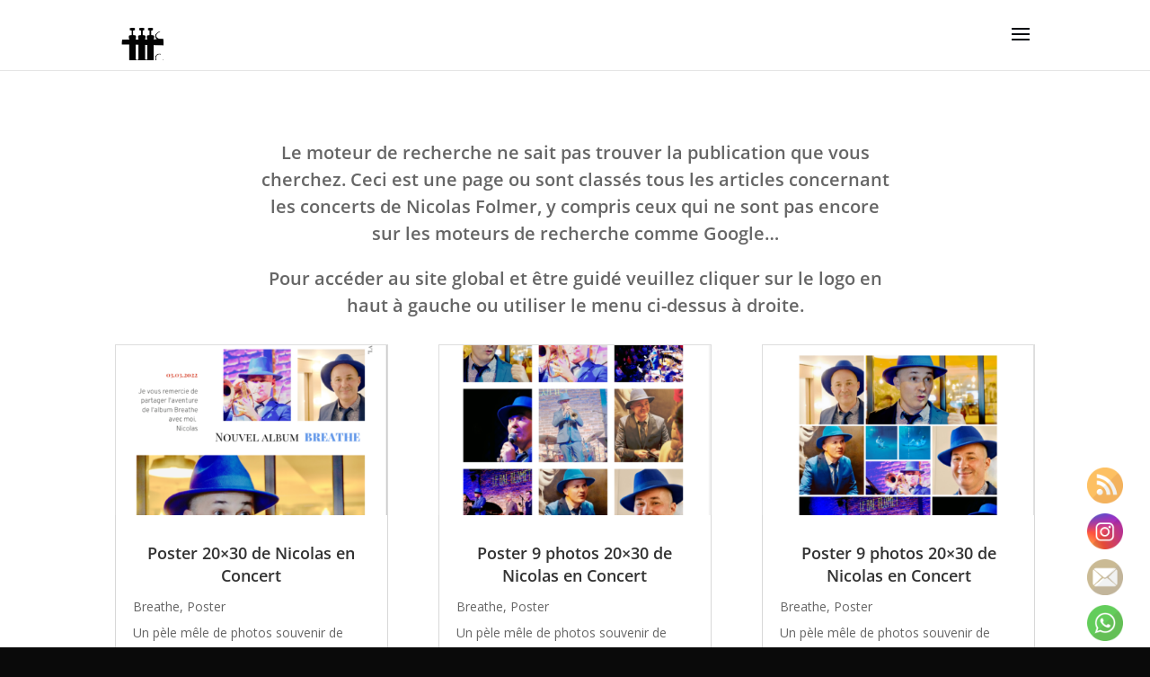

--- FILE ---
content_type: text/css
request_url: https://jazz.nicolasfolmer.com/wp-content/et-cache/240136/et-core-unified-cpt-deferred-240136.min.css?ver=1765380030
body_size: 172
content:
.et-db #et-boc .et-l .et_pb_text_0_tb_body{line-height:1.5em;font-weight:600;font-size:20px;line-height:1.5em;padding-right:156px!important;padding-left:156px!important}.et-db #et-boc .et-l .et_pb_blog_0_tb_body .et_pb_post .entry-title a,.et-db #et-boc .et-l .et_pb_blog_0_tb_body .not-found-title{font-weight:600!important}.et-db #et-boc .et-l .et_pb_blog_0_tb_body .et_pb_post .entry-title,.et-db #et-boc .et-l .et_pb_blog_0_tb_body .not-found-title{line-height:1.4em!important;text-align:center!important}.et-db #et-boc .et-l .et_pb_blog_0_tb_body .et_pb_post .entry-featured-image-url,.et-db #et-boc .et-l .et_pb_blog_0_tb_body .et_pb_post .et_pb_slides,.et-db #et-boc .et-l .et_pb_blog_0_tb_body .et_pb_post .et_pb_video_overlay{border-width:1px 1px 0px 1px;border-color:#dddddd}@media only screen and (max-width:980px){.et-db #et-boc .et-l .et_pb_text_0_tb_body{padding-right:45px!important;padding-left:45px!important}.et-db #et-boc .et-l .et_pb_blog_0_tb_body .et_pb_post .entry-featured-image-url,.et-db #et-boc .et-l .et_pb_blog_0_tb_body .et_pb_post .et_pb_slides,.et-db #et-boc .et-l .et_pb_blog_0_tb_body .et_pb_post .et_pb_video_overlay{border-bottom-width:0px}}@media only screen and (max-width:767px){.et-db #et-boc .et-l .et_pb_text_0_tb_body{padding-right:0px!important;padding-left:0px!important}.et-db #et-boc .et-l .et_pb_blog_0_tb_body .et_pb_post .entry-featured-image-url,.et-db #et-boc .et-l .et_pb_blog_0_tb_body .et_pb_post .et_pb_slides,.et-db #et-boc .et-l .et_pb_blog_0_tb_body .et_pb_post .et_pb_video_overlay{border-bottom-width:0px}}